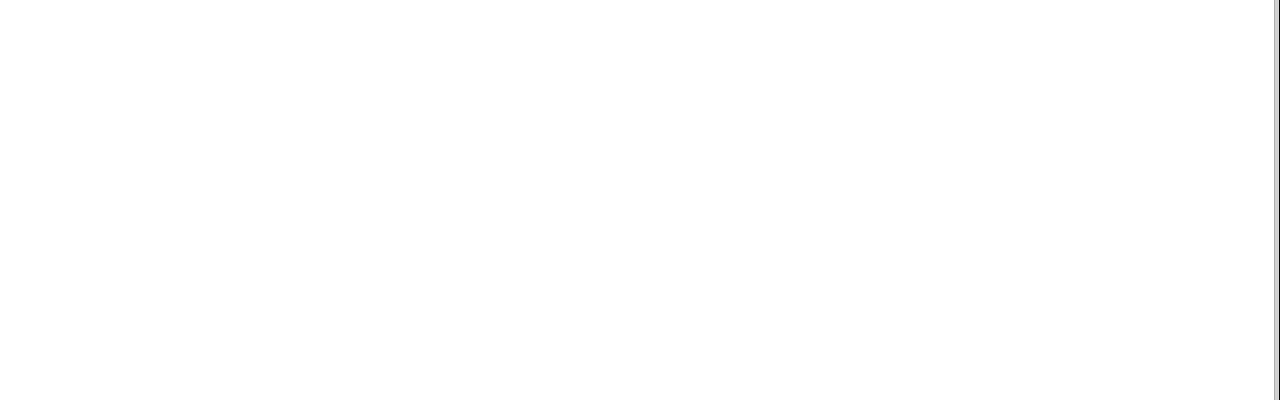

--- FILE ---
content_type: text/html
request_url: http://www.fayebailey.com/
body_size: 215
content:
<!DOCTYPE HTML PUBLIC "-//W3C//DTD HTML 4.01 Frameset//EN"
   "http://www.w3.org/TR/html4/frameset.dtd">
<HTML>
<HEAD>
<TITLE>fayebailey.com</TITLE>
</HEAD>
<FRAMESET cols="100%, *">
  <FRAME src="https://www.adushop.com/pages/about-us">
  <FRAME src="">
</FRAMESET>
</HTML>